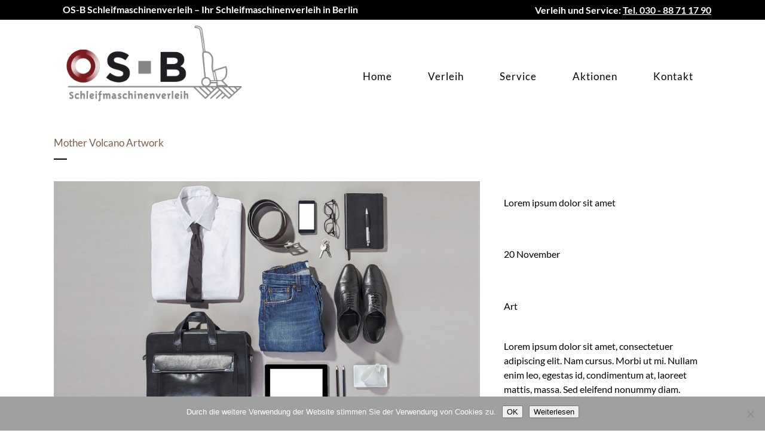

--- FILE ---
content_type: text/html; charset=UTF-8
request_url: https://www.schleifmaschinenverleih-berlin.de/portfolio_page/mother-volcano-artwork/
body_size: 13106
content:

<!DOCTYPE html>
<html lang="de">
<head>
	<meta charset="UTF-8" />
	
				<meta name="viewport" content="width=device-width,initial-scale=1,user-scalable=no">
		
            
                        <link rel="shortcut icon" type="image/x-icon" href="https://www.schleifmaschinenverleih-berlin.de/wp-content/uploads/2020/05/fav.png">
            <link rel="apple-touch-icon" href="https://www.schleifmaschinenverleih-berlin.de/wp-content/uploads/2020/05/fav.png"/>
        
	<link rel="profile" href="http://gmpg.org/xfn/11" />
	<link rel="pingback" href="https://www.schleifmaschinenverleih-berlin.de/xmlrpc.php" />

	<meta name='robots' content='index, follow, max-image-preview:large, max-snippet:-1, max-video-preview:-1' />
	<style>img:is([sizes="auto" i], [sizes^="auto," i]) { contain-intrinsic-size: 3000px 1500px }</style>
	
	<!-- This site is optimized with the Yoast SEO plugin v26.0 - https://yoast.com/wordpress/plugins/seo/ -->
	<title>Mother Volcano Artwork - OS-B Schleifmaschinenverleih</title>
	<link rel="canonical" href="https://www.schleifmaschinenverleih-berlin.de/portfolio_page/mother-volcano-artwork/" />
	<meta property="og:locale" content="de_DE" />
	<meta property="og:type" content="article" />
	<meta property="og:title" content="Mother Volcano Artwork - OS-B Schleifmaschinenverleih" />
	<meta property="og:description" content="Lorem ipsum dolor sit amet, consectetuer adipiscing elit. Nam cursus. Morbi ut mi. Nullam enim leo, egestas id, condimentum at, laoreet mattis, massa." />
	<meta property="og:url" content="https://www.schleifmaschinenverleih-berlin.de/portfolio_page/mother-volcano-artwork/" />
	<meta property="og:site_name" content="OS-B Schleifmaschinenverleih" />
	<meta name="twitter:card" content="summary_large_image" />
	<script type="application/ld+json" class="yoast-schema-graph">{"@context":"https://schema.org","@graph":[{"@type":"WebPage","@id":"https://www.schleifmaschinenverleih-berlin.de/portfolio_page/mother-volcano-artwork/","url":"https://www.schleifmaschinenverleih-berlin.de/portfolio_page/mother-volcano-artwork/","name":"Mother Volcano Artwork - OS-B Schleifmaschinenverleih","isPartOf":{"@id":"https://www.schleifmaschinenverleih-berlin.de/#website"},"primaryImageOfPage":{"@id":"https://www.schleifmaschinenverleih-berlin.de/portfolio_page/mother-volcano-artwork/#primaryimage"},"image":{"@id":"https://www.schleifmaschinenverleih-berlin.de/portfolio_page/mother-volcano-artwork/#primaryimage"},"thumbnailUrl":"","datePublished":"2013-10-07T14:21:01+00:00","breadcrumb":{"@id":"https://www.schleifmaschinenverleih-berlin.de/portfolio_page/mother-volcano-artwork/#breadcrumb"},"inLanguage":"de","potentialAction":[{"@type":"ReadAction","target":["https://www.schleifmaschinenverleih-berlin.de/portfolio_page/mother-volcano-artwork/"]}]},{"@type":"ImageObject","inLanguage":"de","@id":"https://www.schleifmaschinenverleih-berlin.de/portfolio_page/mother-volcano-artwork/#primaryimage","url":"","contentUrl":""},{"@type":"BreadcrumbList","@id":"https://www.schleifmaschinenverleih-berlin.de/portfolio_page/mother-volcano-artwork/#breadcrumb","itemListElement":[{"@type":"ListItem","position":1,"name":"Startseite","item":"https://www.schleifmaschinenverleih-berlin.de/"},{"@type":"ListItem","position":2,"name":"Portfolio","item":"https://www.schleifmaschinenverleih-berlin.de/portfolio_page/"},{"@type":"ListItem","position":3,"name":"Mother Volcano Artwork"}]},{"@type":"WebSite","@id":"https://www.schleifmaschinenverleih-berlin.de/#website","url":"https://www.schleifmaschinenverleih-berlin.de/","name":"OS-B Schleifmaschinenverleih","description":"Ihr Schleifmaschinenverleih in Berlin","potentialAction":[{"@type":"SearchAction","target":{"@type":"EntryPoint","urlTemplate":"https://www.schleifmaschinenverleih-berlin.de/?s={search_term_string}"},"query-input":{"@type":"PropertyValueSpecification","valueRequired":true,"valueName":"search_term_string"}}],"inLanguage":"de"}]}</script>
	<!-- / Yoast SEO plugin. -->


<link rel="alternate" type="application/rss+xml" title="OS-B Schleifmaschinenverleih &raquo; Feed" href="https://www.schleifmaschinenverleih-berlin.de/feed/" />
<link rel="alternate" type="application/rss+xml" title="OS-B Schleifmaschinenverleih &raquo; Kommentar-Feed" href="https://www.schleifmaschinenverleih-berlin.de/comments/feed/" />
<script type="text/javascript">
/* <![CDATA[ */
window._wpemojiSettings = {"baseUrl":"https:\/\/s.w.org\/images\/core\/emoji\/16.0.1\/72x72\/","ext":".png","svgUrl":"https:\/\/s.w.org\/images\/core\/emoji\/16.0.1\/svg\/","svgExt":".svg","source":{"concatemoji":"https:\/\/www.schleifmaschinenverleih-berlin.de\/wp-includes\/js\/wp-emoji-release.min.js?ver=6.8.3"}};
/*! This file is auto-generated */
!function(s,n){var o,i,e;function c(e){try{var t={supportTests:e,timestamp:(new Date).valueOf()};sessionStorage.setItem(o,JSON.stringify(t))}catch(e){}}function p(e,t,n){e.clearRect(0,0,e.canvas.width,e.canvas.height),e.fillText(t,0,0);var t=new Uint32Array(e.getImageData(0,0,e.canvas.width,e.canvas.height).data),a=(e.clearRect(0,0,e.canvas.width,e.canvas.height),e.fillText(n,0,0),new Uint32Array(e.getImageData(0,0,e.canvas.width,e.canvas.height).data));return t.every(function(e,t){return e===a[t]})}function u(e,t){e.clearRect(0,0,e.canvas.width,e.canvas.height),e.fillText(t,0,0);for(var n=e.getImageData(16,16,1,1),a=0;a<n.data.length;a++)if(0!==n.data[a])return!1;return!0}function f(e,t,n,a){switch(t){case"flag":return n(e,"\ud83c\udff3\ufe0f\u200d\u26a7\ufe0f","\ud83c\udff3\ufe0f\u200b\u26a7\ufe0f")?!1:!n(e,"\ud83c\udde8\ud83c\uddf6","\ud83c\udde8\u200b\ud83c\uddf6")&&!n(e,"\ud83c\udff4\udb40\udc67\udb40\udc62\udb40\udc65\udb40\udc6e\udb40\udc67\udb40\udc7f","\ud83c\udff4\u200b\udb40\udc67\u200b\udb40\udc62\u200b\udb40\udc65\u200b\udb40\udc6e\u200b\udb40\udc67\u200b\udb40\udc7f");case"emoji":return!a(e,"\ud83e\udedf")}return!1}function g(e,t,n,a){var r="undefined"!=typeof WorkerGlobalScope&&self instanceof WorkerGlobalScope?new OffscreenCanvas(300,150):s.createElement("canvas"),o=r.getContext("2d",{willReadFrequently:!0}),i=(o.textBaseline="top",o.font="600 32px Arial",{});return e.forEach(function(e){i[e]=t(o,e,n,a)}),i}function t(e){var t=s.createElement("script");t.src=e,t.defer=!0,s.head.appendChild(t)}"undefined"!=typeof Promise&&(o="wpEmojiSettingsSupports",i=["flag","emoji"],n.supports={everything:!0,everythingExceptFlag:!0},e=new Promise(function(e){s.addEventListener("DOMContentLoaded",e,{once:!0})}),new Promise(function(t){var n=function(){try{var e=JSON.parse(sessionStorage.getItem(o));if("object"==typeof e&&"number"==typeof e.timestamp&&(new Date).valueOf()<e.timestamp+604800&&"object"==typeof e.supportTests)return e.supportTests}catch(e){}return null}();if(!n){if("undefined"!=typeof Worker&&"undefined"!=typeof OffscreenCanvas&&"undefined"!=typeof URL&&URL.createObjectURL&&"undefined"!=typeof Blob)try{var e="postMessage("+g.toString()+"("+[JSON.stringify(i),f.toString(),p.toString(),u.toString()].join(",")+"));",a=new Blob([e],{type:"text/javascript"}),r=new Worker(URL.createObjectURL(a),{name:"wpTestEmojiSupports"});return void(r.onmessage=function(e){c(n=e.data),r.terminate(),t(n)})}catch(e){}c(n=g(i,f,p,u))}t(n)}).then(function(e){for(var t in e)n.supports[t]=e[t],n.supports.everything=n.supports.everything&&n.supports[t],"flag"!==t&&(n.supports.everythingExceptFlag=n.supports.everythingExceptFlag&&n.supports[t]);n.supports.everythingExceptFlag=n.supports.everythingExceptFlag&&!n.supports.flag,n.DOMReady=!1,n.readyCallback=function(){n.DOMReady=!0}}).then(function(){return e}).then(function(){var e;n.supports.everything||(n.readyCallback(),(e=n.source||{}).concatemoji?t(e.concatemoji):e.wpemoji&&e.twemoji&&(t(e.twemoji),t(e.wpemoji)))}))}((window,document),window._wpemojiSettings);
/* ]]> */
</script>
<style id='wp-emoji-styles-inline-css' type='text/css'>

	img.wp-smiley, img.emoji {
		display: inline !important;
		border: none !important;
		box-shadow: none !important;
		height: 1em !important;
		width: 1em !important;
		margin: 0 0.07em !important;
		vertical-align: -0.1em !important;
		background: none !important;
		padding: 0 !important;
	}
</style>
<link rel="stylesheet" href="https://www.schleifmaschinenverleih-berlin.de/wp-content/cache/minify/a5ff7.css" media="all" />

<style id='classic-theme-styles-inline-css' type='text/css'>
/*! This file is auto-generated */
.wp-block-button__link{color:#fff;background-color:#32373c;border-radius:9999px;box-shadow:none;text-decoration:none;padding:calc(.667em + 2px) calc(1.333em + 2px);font-size:1.125em}.wp-block-file__button{background:#32373c;color:#fff;text-decoration:none}
</style>
<style id='global-styles-inline-css' type='text/css'>
:root{--wp--preset--aspect-ratio--square: 1;--wp--preset--aspect-ratio--4-3: 4/3;--wp--preset--aspect-ratio--3-4: 3/4;--wp--preset--aspect-ratio--3-2: 3/2;--wp--preset--aspect-ratio--2-3: 2/3;--wp--preset--aspect-ratio--16-9: 16/9;--wp--preset--aspect-ratio--9-16: 9/16;--wp--preset--color--black: #000000;--wp--preset--color--cyan-bluish-gray: #abb8c3;--wp--preset--color--white: #ffffff;--wp--preset--color--pale-pink: #f78da7;--wp--preset--color--vivid-red: #cf2e2e;--wp--preset--color--luminous-vivid-orange: #ff6900;--wp--preset--color--luminous-vivid-amber: #fcb900;--wp--preset--color--light-green-cyan: #7bdcb5;--wp--preset--color--vivid-green-cyan: #00d084;--wp--preset--color--pale-cyan-blue: #8ed1fc;--wp--preset--color--vivid-cyan-blue: #0693e3;--wp--preset--color--vivid-purple: #9b51e0;--wp--preset--gradient--vivid-cyan-blue-to-vivid-purple: linear-gradient(135deg,rgba(6,147,227,1) 0%,rgb(155,81,224) 100%);--wp--preset--gradient--light-green-cyan-to-vivid-green-cyan: linear-gradient(135deg,rgb(122,220,180) 0%,rgb(0,208,130) 100%);--wp--preset--gradient--luminous-vivid-amber-to-luminous-vivid-orange: linear-gradient(135deg,rgba(252,185,0,1) 0%,rgba(255,105,0,1) 100%);--wp--preset--gradient--luminous-vivid-orange-to-vivid-red: linear-gradient(135deg,rgba(255,105,0,1) 0%,rgb(207,46,46) 100%);--wp--preset--gradient--very-light-gray-to-cyan-bluish-gray: linear-gradient(135deg,rgb(238,238,238) 0%,rgb(169,184,195) 100%);--wp--preset--gradient--cool-to-warm-spectrum: linear-gradient(135deg,rgb(74,234,220) 0%,rgb(151,120,209) 20%,rgb(207,42,186) 40%,rgb(238,44,130) 60%,rgb(251,105,98) 80%,rgb(254,248,76) 100%);--wp--preset--gradient--blush-light-purple: linear-gradient(135deg,rgb(255,206,236) 0%,rgb(152,150,240) 100%);--wp--preset--gradient--blush-bordeaux: linear-gradient(135deg,rgb(254,205,165) 0%,rgb(254,45,45) 50%,rgb(107,0,62) 100%);--wp--preset--gradient--luminous-dusk: linear-gradient(135deg,rgb(255,203,112) 0%,rgb(199,81,192) 50%,rgb(65,88,208) 100%);--wp--preset--gradient--pale-ocean: linear-gradient(135deg,rgb(255,245,203) 0%,rgb(182,227,212) 50%,rgb(51,167,181) 100%);--wp--preset--gradient--electric-grass: linear-gradient(135deg,rgb(202,248,128) 0%,rgb(113,206,126) 100%);--wp--preset--gradient--midnight: linear-gradient(135deg,rgb(2,3,129) 0%,rgb(40,116,252) 100%);--wp--preset--font-size--small: 13px;--wp--preset--font-size--medium: 20px;--wp--preset--font-size--large: 36px;--wp--preset--font-size--x-large: 42px;--wp--preset--spacing--20: 0.44rem;--wp--preset--spacing--30: 0.67rem;--wp--preset--spacing--40: 1rem;--wp--preset--spacing--50: 1.5rem;--wp--preset--spacing--60: 2.25rem;--wp--preset--spacing--70: 3.38rem;--wp--preset--spacing--80: 5.06rem;--wp--preset--shadow--natural: 6px 6px 9px rgba(0, 0, 0, 0.2);--wp--preset--shadow--deep: 12px 12px 50px rgba(0, 0, 0, 0.4);--wp--preset--shadow--sharp: 6px 6px 0px rgba(0, 0, 0, 0.2);--wp--preset--shadow--outlined: 6px 6px 0px -3px rgba(255, 255, 255, 1), 6px 6px rgba(0, 0, 0, 1);--wp--preset--shadow--crisp: 6px 6px 0px rgba(0, 0, 0, 1);}:where(.is-layout-flex){gap: 0.5em;}:where(.is-layout-grid){gap: 0.5em;}body .is-layout-flex{display: flex;}.is-layout-flex{flex-wrap: wrap;align-items: center;}.is-layout-flex > :is(*, div){margin: 0;}body .is-layout-grid{display: grid;}.is-layout-grid > :is(*, div){margin: 0;}:where(.wp-block-columns.is-layout-flex){gap: 2em;}:where(.wp-block-columns.is-layout-grid){gap: 2em;}:where(.wp-block-post-template.is-layout-flex){gap: 1.25em;}:where(.wp-block-post-template.is-layout-grid){gap: 1.25em;}.has-black-color{color: var(--wp--preset--color--black) !important;}.has-cyan-bluish-gray-color{color: var(--wp--preset--color--cyan-bluish-gray) !important;}.has-white-color{color: var(--wp--preset--color--white) !important;}.has-pale-pink-color{color: var(--wp--preset--color--pale-pink) !important;}.has-vivid-red-color{color: var(--wp--preset--color--vivid-red) !important;}.has-luminous-vivid-orange-color{color: var(--wp--preset--color--luminous-vivid-orange) !important;}.has-luminous-vivid-amber-color{color: var(--wp--preset--color--luminous-vivid-amber) !important;}.has-light-green-cyan-color{color: var(--wp--preset--color--light-green-cyan) !important;}.has-vivid-green-cyan-color{color: var(--wp--preset--color--vivid-green-cyan) !important;}.has-pale-cyan-blue-color{color: var(--wp--preset--color--pale-cyan-blue) !important;}.has-vivid-cyan-blue-color{color: var(--wp--preset--color--vivid-cyan-blue) !important;}.has-vivid-purple-color{color: var(--wp--preset--color--vivid-purple) !important;}.has-black-background-color{background-color: var(--wp--preset--color--black) !important;}.has-cyan-bluish-gray-background-color{background-color: var(--wp--preset--color--cyan-bluish-gray) !important;}.has-white-background-color{background-color: var(--wp--preset--color--white) !important;}.has-pale-pink-background-color{background-color: var(--wp--preset--color--pale-pink) !important;}.has-vivid-red-background-color{background-color: var(--wp--preset--color--vivid-red) !important;}.has-luminous-vivid-orange-background-color{background-color: var(--wp--preset--color--luminous-vivid-orange) !important;}.has-luminous-vivid-amber-background-color{background-color: var(--wp--preset--color--luminous-vivid-amber) !important;}.has-light-green-cyan-background-color{background-color: var(--wp--preset--color--light-green-cyan) !important;}.has-vivid-green-cyan-background-color{background-color: var(--wp--preset--color--vivid-green-cyan) !important;}.has-pale-cyan-blue-background-color{background-color: var(--wp--preset--color--pale-cyan-blue) !important;}.has-vivid-cyan-blue-background-color{background-color: var(--wp--preset--color--vivid-cyan-blue) !important;}.has-vivid-purple-background-color{background-color: var(--wp--preset--color--vivid-purple) !important;}.has-black-border-color{border-color: var(--wp--preset--color--black) !important;}.has-cyan-bluish-gray-border-color{border-color: var(--wp--preset--color--cyan-bluish-gray) !important;}.has-white-border-color{border-color: var(--wp--preset--color--white) !important;}.has-pale-pink-border-color{border-color: var(--wp--preset--color--pale-pink) !important;}.has-vivid-red-border-color{border-color: var(--wp--preset--color--vivid-red) !important;}.has-luminous-vivid-orange-border-color{border-color: var(--wp--preset--color--luminous-vivid-orange) !important;}.has-luminous-vivid-amber-border-color{border-color: var(--wp--preset--color--luminous-vivid-amber) !important;}.has-light-green-cyan-border-color{border-color: var(--wp--preset--color--light-green-cyan) !important;}.has-vivid-green-cyan-border-color{border-color: var(--wp--preset--color--vivid-green-cyan) !important;}.has-pale-cyan-blue-border-color{border-color: var(--wp--preset--color--pale-cyan-blue) !important;}.has-vivid-cyan-blue-border-color{border-color: var(--wp--preset--color--vivid-cyan-blue) !important;}.has-vivid-purple-border-color{border-color: var(--wp--preset--color--vivid-purple) !important;}.has-vivid-cyan-blue-to-vivid-purple-gradient-background{background: var(--wp--preset--gradient--vivid-cyan-blue-to-vivid-purple) !important;}.has-light-green-cyan-to-vivid-green-cyan-gradient-background{background: var(--wp--preset--gradient--light-green-cyan-to-vivid-green-cyan) !important;}.has-luminous-vivid-amber-to-luminous-vivid-orange-gradient-background{background: var(--wp--preset--gradient--luminous-vivid-amber-to-luminous-vivid-orange) !important;}.has-luminous-vivid-orange-to-vivid-red-gradient-background{background: var(--wp--preset--gradient--luminous-vivid-orange-to-vivid-red) !important;}.has-very-light-gray-to-cyan-bluish-gray-gradient-background{background: var(--wp--preset--gradient--very-light-gray-to-cyan-bluish-gray) !important;}.has-cool-to-warm-spectrum-gradient-background{background: var(--wp--preset--gradient--cool-to-warm-spectrum) !important;}.has-blush-light-purple-gradient-background{background: var(--wp--preset--gradient--blush-light-purple) !important;}.has-blush-bordeaux-gradient-background{background: var(--wp--preset--gradient--blush-bordeaux) !important;}.has-luminous-dusk-gradient-background{background: var(--wp--preset--gradient--luminous-dusk) !important;}.has-pale-ocean-gradient-background{background: var(--wp--preset--gradient--pale-ocean) !important;}.has-electric-grass-gradient-background{background: var(--wp--preset--gradient--electric-grass) !important;}.has-midnight-gradient-background{background: var(--wp--preset--gradient--midnight) !important;}.has-small-font-size{font-size: var(--wp--preset--font-size--small) !important;}.has-medium-font-size{font-size: var(--wp--preset--font-size--medium) !important;}.has-large-font-size{font-size: var(--wp--preset--font-size--large) !important;}.has-x-large-font-size{font-size: var(--wp--preset--font-size--x-large) !important;}
:where(.wp-block-post-template.is-layout-flex){gap: 1.25em;}:where(.wp-block-post-template.is-layout-grid){gap: 1.25em;}
:where(.wp-block-columns.is-layout-flex){gap: 2em;}:where(.wp-block-columns.is-layout-grid){gap: 2em;}
:root :where(.wp-block-pullquote){font-size: 1.5em;line-height: 1.6;}
</style>
<link rel="stylesheet" href="https://www.schleifmaschinenverleih-berlin.de/wp-content/cache/minify/c4523.css" media="all" />












<style id='bridge-stylesheet-inline-css' type='text/css'>
   .postid-143.disabled_footer_top .footer_top_holder, .postid-143.disabled_footer_bottom .footer_bottom_holder { display: none;}


</style>
<link rel="stylesheet" href="https://www.schleifmaschinenverleih-berlin.de/wp-content/cache/minify/2f3de.css" media="all" />

<link rel='stylesheet' id='bridge-style-dynamic-css' href='https://www.schleifmaschinenverleih-berlin.de/wp-content/themes/bridge/css/style_dynamic_callback.php?ver=6.8.3' type='text/css' media='all' />
<link rel="stylesheet" href="https://www.schleifmaschinenverleih-berlin.de/wp-content/cache/minify/2f866.css" media="all" />

<link rel='stylesheet' id='bridge-style-dynamic-responsive-css' href='https://www.schleifmaschinenverleih-berlin.de/wp-content/themes/bridge/css/style_dynamic_responsive_callback.php?ver=6.8.3' type='text/css' media='all' />
<style id='bridge-style-dynamic-responsive-inline-css' type='text/css'>
footer .column1 {
position: relative;
top: -18px;
}
</style>
<link rel="stylesheet" href="https://www.schleifmaschinenverleih-berlin.de/wp-content/cache/minify/28ddc.css" media="all" />



<script type="text/javascript" id="cookie-notice-front-js-before">
/* <![CDATA[ */
var cnArgs = {"ajaxUrl":"https:\/\/www.schleifmaschinenverleih-berlin.de\/wp-admin\/admin-ajax.php","nonce":"bd8005b417","hideEffect":"fade","position":"bottom","onScroll":false,"onScrollOffset":100,"onClick":false,"cookieName":"cookie_notice_accepted","cookieTime":2592000,"cookieTimeRejected":2592000,"globalCookie":false,"redirection":false,"cache":true,"revokeCookies":false,"revokeCookiesOpt":"automatic"};
/* ]]> */
</script>
<script  src="https://www.schleifmaschinenverleih-berlin.de/wp-content/cache/minify/64156.js"></script>



<script></script><link rel="https://api.w.org/" href="https://www.schleifmaschinenverleih-berlin.de/wp-json/" /><link rel="alternate" title="JSON" type="application/json" href="https://www.schleifmaschinenverleih-berlin.de/wp-json/wp/v2/portfolio_page/143" /><link rel="EditURI" type="application/rsd+xml" title="RSD" href="https://www.schleifmaschinenverleih-berlin.de/xmlrpc.php?rsd" />
<meta name="generator" content="WordPress 6.8.3" />
<link rel='shortlink' href='https://www.schleifmaschinenverleih-berlin.de/?p=143' />
<link rel="alternate" title="oEmbed (JSON)" type="application/json+oembed" href="https://www.schleifmaschinenverleih-berlin.de/wp-json/oembed/1.0/embed?url=https%3A%2F%2Fwww.schleifmaschinenverleih-berlin.de%2Fportfolio_page%2Fmother-volcano-artwork%2F" />
<link rel="alternate" title="oEmbed (XML)" type="text/xml+oembed" href="https://www.schleifmaschinenverleih-berlin.de/wp-json/oembed/1.0/embed?url=https%3A%2F%2Fwww.schleifmaschinenverleih-berlin.de%2Fportfolio_page%2Fmother-volcano-artwork%2F&#038;format=xml" />
<script type="text/javascript">
(function(url){
	if(/(?:Chrome\/26\.0\.1410\.63 Safari\/537\.31|WordfenceTestMonBot)/.test(navigator.userAgent)){ return; }
	var addEvent = function(evt, handler) {
		if (window.addEventListener) {
			document.addEventListener(evt, handler, false);
		} else if (window.attachEvent) {
			document.attachEvent('on' + evt, handler);
		}
	};
	var removeEvent = function(evt, handler) {
		if (window.removeEventListener) {
			document.removeEventListener(evt, handler, false);
		} else if (window.detachEvent) {
			document.detachEvent('on' + evt, handler);
		}
	};
	var evts = 'contextmenu dblclick drag dragend dragenter dragleave dragover dragstart drop keydown keypress keyup mousedown mousemove mouseout mouseover mouseup mousewheel scroll'.split(' ');
	var logHuman = function() {
		if (window.wfLogHumanRan) { return; }
		window.wfLogHumanRan = true;
		var wfscr = document.createElement('script');
		wfscr.type = 'text/javascript';
		wfscr.async = true;
		wfscr.src = url + '&r=' + Math.random();
		(document.getElementsByTagName('head')[0]||document.getElementsByTagName('body')[0]).appendChild(wfscr);
		for (var i = 0; i < evts.length; i++) {
			removeEvent(evts[i], logHuman);
		}
	};
	for (var i = 0; i < evts.length; i++) {
		addEvent(evts[i], logHuman);
	}
})('//www.schleifmaschinenverleih-berlin.de/?wordfence_lh=1&hid=0DA9C4130293C628B8C000ECC9843AB8');
</script><meta name="generator" content="Powered by WPBakery Page Builder - drag and drop page builder for WordPress."/>
<meta name="generator" content="Powered by Slider Revolution 6.7.37 - responsive, Mobile-Friendly Slider Plugin for WordPress with comfortable drag and drop interface." />
<script>function setREVStartSize(e){
			//window.requestAnimationFrame(function() {
				window.RSIW = window.RSIW===undefined ? window.innerWidth : window.RSIW;
				window.RSIH = window.RSIH===undefined ? window.innerHeight : window.RSIH;
				try {
					var pw = document.getElementById(e.c).parentNode.offsetWidth,
						newh;
					pw = pw===0 || isNaN(pw) || (e.l=="fullwidth" || e.layout=="fullwidth") ? window.RSIW : pw;
					e.tabw = e.tabw===undefined ? 0 : parseInt(e.tabw);
					e.thumbw = e.thumbw===undefined ? 0 : parseInt(e.thumbw);
					e.tabh = e.tabh===undefined ? 0 : parseInt(e.tabh);
					e.thumbh = e.thumbh===undefined ? 0 : parseInt(e.thumbh);
					e.tabhide = e.tabhide===undefined ? 0 : parseInt(e.tabhide);
					e.thumbhide = e.thumbhide===undefined ? 0 : parseInt(e.thumbhide);
					e.mh = e.mh===undefined || e.mh=="" || e.mh==="auto" ? 0 : parseInt(e.mh,0);
					if(e.layout==="fullscreen" || e.l==="fullscreen")
						newh = Math.max(e.mh,window.RSIH);
					else{
						e.gw = Array.isArray(e.gw) ? e.gw : [e.gw];
						for (var i in e.rl) if (e.gw[i]===undefined || e.gw[i]===0) e.gw[i] = e.gw[i-1];
						e.gh = e.el===undefined || e.el==="" || (Array.isArray(e.el) && e.el.length==0)? e.gh : e.el;
						e.gh = Array.isArray(e.gh) ? e.gh : [e.gh];
						for (var i in e.rl) if (e.gh[i]===undefined || e.gh[i]===0) e.gh[i] = e.gh[i-1];
											
						var nl = new Array(e.rl.length),
							ix = 0,
							sl;
						e.tabw = e.tabhide>=pw ? 0 : e.tabw;
						e.thumbw = e.thumbhide>=pw ? 0 : e.thumbw;
						e.tabh = e.tabhide>=pw ? 0 : e.tabh;
						e.thumbh = e.thumbhide>=pw ? 0 : e.thumbh;
						for (var i in e.rl) nl[i] = e.rl[i]<window.RSIW ? 0 : e.rl[i];
						sl = nl[0];
						for (var i in nl) if (sl>nl[i] && nl[i]>0) { sl = nl[i]; ix=i;}
						var m = pw>(e.gw[ix]+e.tabw+e.thumbw) ? 1 : (pw-(e.tabw+e.thumbw)) / (e.gw[ix]);
						newh =  (e.gh[ix] * m) + (e.tabh + e.thumbh);
					}
					var el = document.getElementById(e.c);
					if (el!==null && el) el.style.height = newh+"px";
					el = document.getElementById(e.c+"_wrapper");
					if (el!==null && el) {
						el.style.height = newh+"px";
						el.style.display = "block";
					}
				} catch(e){
					console.log("Failure at Presize of Slider:" + e)
				}
			//});
		  };</script>
<noscript><style> .wpb_animate_when_almost_visible { opacity: 1; }</style></noscript></head>

<body class="wp-singular portfolio_page-template-default single single-portfolio_page postid-143 wp-theme-bridge wp-child-theme-bridge-child bridge-core-3.3.4.4 cookies-not-set  qode_grid_1200 qode-child-theme-ver-1.0.0 qode-theme-ver-30.8.8.4 qode-theme-bridge qode_header_in_grid qode-portfolio-single-template-1 wpb-js-composer js-comp-ver-8.6.1 vc_responsive" itemscope itemtype="http://schema.org/WebPage">




<div class="wrapper">
	<div class="wrapper_inner">

    
		<!-- Google Analytics start -->
				<!-- Google Analytics end -->

		
	<header class=" has_top scroll_header_top_area  stick scrolled_not_transparent page_header">
	<div class="header_inner clearfix">
				<div class="header_top_bottom_holder">
				<div class="header_top clearfix" style='' >
				<div class="container">
			<div class="container_inner clearfix">
														<div class="left">
						<div class="inner">
							<div class="header-widget widget_text header-left-widget">			<div class="textwidget"><p><span class="headline-red-14px">OS-B Schleifmaschinenverleih &#8211; Ihr Schleifmaschinenverleih in Berlin</span></p>
</div>
		</div>						</div>
					</div>
					<div class="right">
						<div class="inner">
							<div class="header-widget widget_text header-right-widget">			<div class="textwidget">Verleih und Service: <a href="tel:+493088711790">Tel. 030 - 88 71 17 90</a></div>
		</div>						</div>
					</div>
													</div>
		</div>
		</div>

			<div class="header_bottom clearfix" style='' >
								<div class="container">
					<div class="container_inner clearfix">
																				<div class="header_inner_left">
																	<div class="mobile_menu_button">
		<span>
			<i class="qode_icon_font_awesome fa fa-bars " ></i>		</span>
	</div>
								<div class="logo_wrapper" >
	<div class="q_logo">
		<a itemprop="url" href="https://www.schleifmaschinenverleih-berlin.de/" >
             <img itemprop="image" class="normal" src="https://schleifmaschinenverleih-berlin.de/wp-content/uploads/2017/02/OSB_Verleih.png" alt="Logo"> 			 <img itemprop="image" class="light" src="https://schleifmaschinenverleih-berlin.de/wp-content/uploads/2017/02/OSB_Verleih-light.png" alt="Logo"/> 			 <img itemprop="image" class="dark" src="https://www.schleifmaschinenverleih-berlin.de/wp-content/themes/bridge/img/logo_black.png" alt="Logo"/> 			 <img itemprop="image" class="sticky" src="https://schleifmaschinenverleih-berlin.de/wp-content/uploads/2017/02/OSB_Verleih.png" alt="Logo"/> 			 <img itemprop="image" class="mobile" src="https://schleifmaschinenverleih-berlin.de/wp-content/uploads/2017/02/OSB_Verleih.png" alt="Logo"/> 					</a>
	</div>
	</div>															</div>
															<div class="header_inner_right">
									<div class="side_menu_button_wrapper right">
																														<div class="side_menu_button">
																																	
										</div>
									</div>
								</div>
							
							
							<nav class="main_menu drop_down right">
								<ul id="menu-top_menu" class=""><li id="nav-menu-item-14951" class="menu-item menu-item-type-post_type menu-item-object-page menu-item-home  narrow"><a href="https://www.schleifmaschinenverleih-berlin.de/" class=""><i class="menu_icon blank fa"></i><span>Home</span><span class="plus"></span></a></li>
<li id="nav-menu-item-14809" class="menu-item menu-item-type-custom menu-item-object-custom menu-item-has-children  has_sub narrow"><a href="#" class=""><i class="menu_icon blank fa"></i><span>Verleih</span><span class="plus"></span></a>
<div class="second"><div class="inner"><ul>
	<li id="nav-menu-item-15130" class="menu-item menu-item-type-post_type menu-item-object-page "><a href="https://www.schleifmaschinenverleih-berlin.de/schleifsets/" class=""><i class="menu_icon blank fa"></i><span>Schleifsets</span><span class="plus"></span></a></li>
	<li id="nav-menu-item-15122" class="menu-item menu-item-type-post_type menu-item-object-page "><a href="https://www.schleifmaschinenverleih-berlin.de/verleihmaschinen/" class=""><i class="menu_icon blank fa"></i><span>Verleihmaschinen</span><span class="plus"></span></a></li>
	<li id="nav-menu-item-15112" class="menu-item menu-item-type-post_type menu-item-object-page "><a href="https://www.schleifmaschinenverleih-berlin.de/verbrauchsmaterialien/" class=""><i class="menu_icon blank fa"></i><span>Verbrauchsmaterialien</span><span class="plus"></span></a></li>
	<li id="nav-menu-item-15106" class="menu-item menu-item-type-post_type menu-item-object-page "><a href="https://www.schleifmaschinenverleih-berlin.de/zubehoer/" class=""><i class="menu_icon blank fa"></i><span>Zubehör</span><span class="plus"></span></a></li>
	<li id="nav-menu-item-15252" class="menu-item menu-item-type-post_type menu-item-object-page "><a href="https://www.schleifmaschinenverleih-berlin.de/preise/" class=""><i class="menu_icon blank fa"></i><span>Preise</span><span class="plus"></span></a></li>
	<li id="nav-menu-item-15016" class="menu-item menu-item-type-post_type menu-item-object-page "><a href="https://www.schleifmaschinenverleih-berlin.de/downloadbereich/" class=""><i class="menu_icon blank fa"></i><span>Downloadbereich</span><span class="plus"></span></a></li>
</ul></div></div>
</li>
<li id="nav-menu-item-14810" class="menu-item menu-item-type-custom menu-item-object-custom menu-item-has-children  has_sub narrow"><a href="#" class=""><i class="menu_icon blank fa"></i><span>Service</span><span class="plus"></span></a>
<div class="second"><div class="inner"><ul>
	<li id="nav-menu-item-14985" class="menu-item menu-item-type-post_type menu-item-object-page "><a href="https://www.schleifmaschinenverleih-berlin.de/dielen-parkett-schleifen-berlin/" class=""><i class="menu_icon blank fa"></i><span>Dielen / Parkett schleifen</span><span class="plus"></span></a></li>
	<li id="nav-menu-item-14986" class="menu-item menu-item-type-post_type menu-item-object-page "><a href="https://www.schleifmaschinenverleih-berlin.de/dielen-parkett-verlegen-berlin/" class=""><i class="menu_icon blank fa"></i><span>Dielen / Parkett verlegen</span><span class="plus"></span></a></li>
	<li id="nav-menu-item-14987" class="menu-item menu-item-type-post_type menu-item-object-page "><a href="https://www.schleifmaschinenverleih-berlin.de/dielen-parkett-versiegeln-berlin/" class=""><i class="menu_icon blank fa"></i><span>Dielen / Parkett versiegeln</span><span class="plus"></span></a></li>
</ul></div></div>
</li>
<li id="nav-menu-item-15022" class="menu-item menu-item-type-post_type menu-item-object-page  narrow"><a href="https://www.schleifmaschinenverleih-berlin.de/aktionen-dielen-parkett-schleifen-verlegen-berlin/" class=""><i class="menu_icon blank fa"></i><span>Aktionen</span><span class="plus"></span></a></li>
<li id="nav-menu-item-15008" class="menu-item menu-item-type-post_type menu-item-object-page  narrow"><a href="https://www.schleifmaschinenverleih-berlin.de/kontakt/" class=""><i class="menu_icon blank fa"></i><span>Kontakt</span><span class="plus"></span></a></li>
</ul>							</nav>
														<nav class="mobile_menu">
	<ul id="menu-top_menu-1" class=""><li id="mobile-menu-item-14951" class="menu-item menu-item-type-post_type menu-item-object-page menu-item-home "><a href="https://www.schleifmaschinenverleih-berlin.de/" class=""><span>Home</span></a><span class="mobile_arrow"><i class="fa fa-angle-right"></i><i class="fa fa-angle-down"></i></span></li>
<li id="mobile-menu-item-14809" class="menu-item menu-item-type-custom menu-item-object-custom menu-item-has-children  has_sub"><a href="#" class=""><span>Verleih</span></a><span class="mobile_arrow"><i class="fa fa-angle-right"></i><i class="fa fa-angle-down"></i></span>
<ul class="sub_menu">
	<li id="mobile-menu-item-15130" class="menu-item menu-item-type-post_type menu-item-object-page "><a href="https://www.schleifmaschinenverleih-berlin.de/schleifsets/" class=""><span>Schleifsets</span></a><span class="mobile_arrow"><i class="fa fa-angle-right"></i><i class="fa fa-angle-down"></i></span></li>
	<li id="mobile-menu-item-15122" class="menu-item menu-item-type-post_type menu-item-object-page "><a href="https://www.schleifmaschinenverleih-berlin.de/verleihmaschinen/" class=""><span>Verleihmaschinen</span></a><span class="mobile_arrow"><i class="fa fa-angle-right"></i><i class="fa fa-angle-down"></i></span></li>
	<li id="mobile-menu-item-15112" class="menu-item menu-item-type-post_type menu-item-object-page "><a href="https://www.schleifmaschinenverleih-berlin.de/verbrauchsmaterialien/" class=""><span>Verbrauchsmaterialien</span></a><span class="mobile_arrow"><i class="fa fa-angle-right"></i><i class="fa fa-angle-down"></i></span></li>
	<li id="mobile-menu-item-15106" class="menu-item menu-item-type-post_type menu-item-object-page "><a href="https://www.schleifmaschinenverleih-berlin.de/zubehoer/" class=""><span>Zubehör</span></a><span class="mobile_arrow"><i class="fa fa-angle-right"></i><i class="fa fa-angle-down"></i></span></li>
	<li id="mobile-menu-item-15252" class="menu-item menu-item-type-post_type menu-item-object-page "><a href="https://www.schleifmaschinenverleih-berlin.de/preise/" class=""><span>Preise</span></a><span class="mobile_arrow"><i class="fa fa-angle-right"></i><i class="fa fa-angle-down"></i></span></li>
	<li id="mobile-menu-item-15016" class="menu-item menu-item-type-post_type menu-item-object-page "><a href="https://www.schleifmaschinenverleih-berlin.de/downloadbereich/" class=""><span>Downloadbereich</span></a><span class="mobile_arrow"><i class="fa fa-angle-right"></i><i class="fa fa-angle-down"></i></span></li>
</ul>
</li>
<li id="mobile-menu-item-14810" class="menu-item menu-item-type-custom menu-item-object-custom menu-item-has-children  has_sub"><a href="#" class=""><span>Service</span></a><span class="mobile_arrow"><i class="fa fa-angle-right"></i><i class="fa fa-angle-down"></i></span>
<ul class="sub_menu">
	<li id="mobile-menu-item-14985" class="menu-item menu-item-type-post_type menu-item-object-page "><a href="https://www.schleifmaschinenverleih-berlin.de/dielen-parkett-schleifen-berlin/" class=""><span>Dielen / Parkett schleifen</span></a><span class="mobile_arrow"><i class="fa fa-angle-right"></i><i class="fa fa-angle-down"></i></span></li>
	<li id="mobile-menu-item-14986" class="menu-item menu-item-type-post_type menu-item-object-page "><a href="https://www.schleifmaschinenverleih-berlin.de/dielen-parkett-verlegen-berlin/" class=""><span>Dielen / Parkett verlegen</span></a><span class="mobile_arrow"><i class="fa fa-angle-right"></i><i class="fa fa-angle-down"></i></span></li>
	<li id="mobile-menu-item-14987" class="menu-item menu-item-type-post_type menu-item-object-page "><a href="https://www.schleifmaschinenverleih-berlin.de/dielen-parkett-versiegeln-berlin/" class=""><span>Dielen / Parkett versiegeln</span></a><span class="mobile_arrow"><i class="fa fa-angle-right"></i><i class="fa fa-angle-down"></i></span></li>
</ul>
</li>
<li id="mobile-menu-item-15022" class="menu-item menu-item-type-post_type menu-item-object-page "><a href="https://www.schleifmaschinenverleih-berlin.de/aktionen-dielen-parkett-schleifen-verlegen-berlin/" class=""><span>Aktionen</span></a><span class="mobile_arrow"><i class="fa fa-angle-right"></i><i class="fa fa-angle-down"></i></span></li>
<li id="mobile-menu-item-15008" class="menu-item menu-item-type-post_type menu-item-object-page "><a href="https://www.schleifmaschinenverleih-berlin.de/kontakt/" class=""><span>Kontakt</span></a><span class="mobile_arrow"><i class="fa fa-angle-right"></i><i class="fa fa-angle-down"></i></span></li>
</ul></nav>																				</div>
					</div>
									</div>
			</div>
		</div>

</header>	<a id="back_to_top" href="#">
        <span class="fa-stack">
            <i class="qode_icon_font_awesome fa fa-arrow-up " ></i>        </span>
	</a>
	
	
    
    	
    
    <div class="content ">
        <div class="content_inner  ">
    							<div class="title_outer title_without_animation"    data-height="284">
		<div class="title title_size_small  position_left " style="height:284px;">
			<div class="image not_responsive"></div>
										<div class="title_holder"  style="padding-top:184px;height:100px;">
					<div class="container">
						<div class="container_inner clearfix">
								<div class="title_subtitle_holder" >
                                                                																													<h1 ><span>Mother Volcano Artwork</span></h1>
																					<span class="separator small left"  ></span>
																				
																																					                                                            </div>
						</div>
					</div>
				</div>
								</div>
			</div>
										<div class="container">
                    					<div class="container_inner default_template_holder clearfix" >
													
		<div class="portfolio_single portfolio_template_1">
				<div class="two_columns_66_33 clearfix portfolio_container">
				<div class="column1">
					<div class="column_inner">
						<div class="portfolio_images">
							
																																								<img itemprop="image" src="http://demo.qodeinteractive.com/bridge/wp-content/uploads/2013/10/p-project1-01.jpg" alt="" />
										
																	
																																								<img itemprop="image" src="http://demo.qodeinteractive.com/bridge/wp-content/uploads/2013/10/p-project1-02.jpg" alt="" />
										
																	
																																								<img itemprop="image" src="http://demo.qodeinteractive.com/bridge/wp-content/uploads/2013/10/p-project1-03.jpg" alt="" />
										
																							</div>
					</div>
				</div>
				<div class="column2">
					<div class="column_inner">
						<div class="portfolio_detail portfolio_single_follow clearfix">
																<div class="info portfolio_custom_field">
																					<h6>Custom Field</h6>
																				<p>
																							Lorem ipsum dolor sit amet																					</p>
									</div>
																							<div class="info portfolio_custom_date">
									<h6>Date</h6>
									<p class="entry_date updated">20 November<meta itemprop="interactionCount" content="UserComments: 0"/></p>
								</div>
																						<div class="info portfolio_categories">
									<h6>Category</h6>
													<span class="category">
													Art													</span>
								</div>
																													<h6>About This Project</h6>
														<div class="info portfolio_content">
								<p>Lorem ipsum dolor sit amet, consectetuer adipiscing elit. Nam cursus. Morbi ut mi. Nullam enim leo, egestas id, condimentum at, laoreet mattis, massa. Sed eleifend nonummy diam. Praesent mauris ante, elementum et, bibendum at, posuere sit amet, nibh. Duis tincidunt lectus quis dui viverra vestibulum. Suspendisse vulputate aliquam dui.Excepteur sint occaecat cupidatat non proident, sunt in culpa qui officia deserunt mollit anim id est laborum</p>
							</div>
							<div class="portfolio_social_holder">
																							</div>
						</div>
					</div>
				</div>
			</div>
            <div class="portfolio_navigation ">
    <div class="portfolio_prev">
        <a href="https://www.schleifmaschinenverleih-berlin.de/portfolio_page/superdollz-showroom/" rel="prev"><i class="fa fa-angle-left"></i></a>    </div>
            <div class="portfolio_button"><a itemprop="url" href=""></a></div>
        <div class="portfolio_next">
        <a href="https://www.schleifmaschinenverleih-berlin.de/portfolio_page/amsterdam-jazz-festival/" rel="next"><i class="fa fa-angle-right"></i></a>    </div>
</div>
				</div>
												                        						
					</div>
                    				</div>
										<div class="content_bottom" >
					</div>
				
	</div>
</div>



	<footer >
		<div class="footer_inner clearfix">
				<div class="footer_top_holder">
            			<div class="footer_top">
								<div class="container">
					<div class="container_inner">
																	<div class="four_columns clearfix">
								<div class="column1 footer_col1">
									<div class="column_inner">
										<div id="text-3" class="widget widget_text">			<div class="textwidget"><img class="footer_logo" src="https://schleifmaschinenverleih-berlin.de/wp-content/uploads/2017/02/OSB_Verleih-footer.png"  alt="logo" />

<div class="separator  transparent center  " style="margin-top: 8px;margin-bottom: 2px;"></div>

Abholung in der Remise<br />
(Hinterhaus)<br />
Friedrich-Wilhelm-Str. 89<br />
12099 Berlin<br /><br />
<strong>Öffnungszeiten:</strong><br />
Montag - Freitag <br />
08.00 - 17.00 Uhr<br />
Termine nach Absprache
<br />
<br />
Tel. 030 88 71 17 90<br />
</div>
		</div>									</div>
								</div>
								<div class="column2 footer_col2">
									<div class="column_inner">
										<div id="text-4" class="widget widget_text"><h5>Verleih</h5>			<div class="textwidget"><a href="schleifsets/" style="color:#ffffff; text-decoration:none;">Schleifsets</a><br>
<a href="verleihmaschinen/"" style="color:#ffffff; text-decoration:none;">Verleihmaschinen</a><br>
<a href="zubehoer/" style="color:#ffffff; text-decoration:none;">Zubehör</a><br>
<a href="verbrauchsmaterialien/" style="color:#ffffff; text-decoration:none;">Verbrauchsmaterialien</a><br>
<a href="preise/" style="color:#ffffff; text-decoration:none;">Preise</a><br>
<a href="downloadbereich/" style="color:#ffffff; text-decoration:none;">Anleitungen</a><br>
<a href="allgemeine-geschaeftsbedingungen" style="color:#ffffff; text-decoration:none;">AGB´s</a>
</div>
		</div>									</div>
								</div>
								<div class="column3 footer_col3">
									<div class="column_inner">
										<div id="text-12" class="widget widget_text"><h5>Service</h5>			<div class="textwidget"><p><a style="color: #ffffff; text-decoration: none;" href="dielen-parkett-schleifen-berlin/">Dielen / Parkett schleifen</a><br />
<a style="color: #ffffff; text-decoration: none;" href="dielen-parkett-verlegen-berlin/">Dielen / Parkett verlegen</a><br />
<a style="color: #ffffff; text-decoration: none;" href="dielen-parkett-versiegeln-berlin/">Dielen / Parkett versiegeln</a><br />
<a style="color: #ffffff; text-decoration: none;" href="downloadbereich/">Downloadbereich</a></p>
<p><img decoding="async" src="https://schleifmaschinenverleih-berlin.de/wp-content/uploads/2018/06/ec-logo.png" /><br />
Ausgeschlossen Verleihartikel</p>
</div>
		</div>									</div>
								</div>
								<div class="column4 footer_col4">
									<div class="column_inner">
										<div id="text-11" class="widget widget_text"><h5>Informationen</h5>			<div class="textwidget"><p><a style="color: #ffffff; text-decoration: none;" href="kontakt/">Kontakt</a><br />
<a style="color: #ffffff; text-decoration: none;" href="impressum/">Impressum</a><br />
<a style="color: #ffffff; text-decoration: none;" href="datenschutzerklaerung/">Datenschutzerklärung</a></p>
<p><a style="color: #ffffff; text-decoration: none;" href="http://www.osb-dielen-parkett.de" target="_blank" rel="noopener">Dielen &amp; Parkett schleifen</a><br />
<a style="color: #ffffff; text-decoration: none;" href="http://www.parkettkeller.de" target="_blank" rel="noopener">Parkettkeller</a><br />
<a style="color: #ffffff; text-decoration: none;" href="http://osb-sportboeden.de" target="_blank" rel="noopener">Sportböden</a><br />
<a style="color: #ffffff; text-decoration: none;" href="http://www.lederreparatur-berlin.de" target="_blank" rel="noopener">Lederreparatur</a></p>
<p><a href="https://www.youtube.com/user/osbberlin" target="_blank" rel="noopener"><img decoding="async" src="https://schleifmaschinenverleih-berlin.de/wp-content/uploads/2018/06/footer-youtube-logo.png" /></a></p>
</div>
		</div>									</div>
								</div>
							</div>
															</div>
				</div>
							</div>
					</div>
							<div class="footer_bottom_holder">
                									<div class="footer_bottom">
							<div class="textwidget"><p><span style="color: #a3abb0;">Copyright OSB Berlin | dailyseven &#8211; <a style="color: #a3abb0;" href="https://www.dailyseven.de" target="_blank" rel="noopener">Webdesign Berlin</a></span><br />
NEU: Charlottenburg Schleifmaschine leihen, NEU: Schleifmaschine Wilmersdorf, NEU: Maschinen zum Schleifen Friedrichshain mieten, NEU: Kreuzberg Schleifmaschine mieten,<br />
NEU: Lichtenberg Parkett Schleifmaschine mieten, NEU: Marzahn Dielenschleifmaschine ausleihen, Hellersdorf, Mitte, Neukölln, Pankow, Reinickendorf, Spandau, Steglitz, Zehlendorf Schleifmaschine<br />
für Parkett und Dielen mieten / ausleihen, Tempelhof, Schöneberg, Treptow, Köpenick &#8211; Top Auswahl an Schleifmaschinen finden Sie bei uns. Egal ob Winkelschleifer, Lägler ELF, Schwingschleifer,<br />
Dreiecksschleifer oder Randschleifer. Bei uns finden Sie preiswert Ihre Schleifmaschine für Parkett, Dielen und vielem mehr &#8230;<br />
Unser Service: Parkett schleifen Berlin | Dielen schleifen Berlin | Parkett verlegen Berlin | Dielen verlegen Berlin</p>
</div>
					</div>
								</div>
				</div>
	</footer>
		
</div>
</div>

		<script>
			window.RS_MODULES = window.RS_MODULES || {};
			window.RS_MODULES.modules = window.RS_MODULES.modules || {};
			window.RS_MODULES.waiting = window.RS_MODULES.waiting || [];
			window.RS_MODULES.defered = true;
			window.RS_MODULES.moduleWaiting = window.RS_MODULES.moduleWaiting || {};
			window.RS_MODULES.type = 'compiled';
		</script>
		<script type="speculationrules">
{"prefetch":[{"source":"document","where":{"and":[{"href_matches":"\/*"},{"not":{"href_matches":["\/wp-*.php","\/wp-admin\/*","\/wp-content\/uploads\/*","\/wp-content\/*","\/wp-content\/plugins\/*","\/wp-content\/themes\/bridge-child\/*","\/wp-content\/themes\/bridge\/*","\/*\\?(.+)"]}},{"not":{"selector_matches":"a[rel~=\"nofollow\"]"}},{"not":{"selector_matches":".no-prefetch, .no-prefetch a"}}]},"eagerness":"conservative"}]}
</script>
<script type="text/html" id="wpb-modifications"> window.wpbCustomElement = 1; </script><link rel="stylesheet" href="https://www.schleifmaschinenverleih-berlin.de/wp-content/cache/minify/fe537.css" media="all" />

<style id='rs-plugin-settings-inline-css' type='text/css'>
#rs-demo-id {}
</style>

<script  src="https://www.schleifmaschinenverleih-berlin.de/wp-content/cache/minify/501dc.js"></script>

<script type="text/javascript" id="wp-i18n-js-after">
/* <![CDATA[ */
wp.i18n.setLocaleData( { 'text direction\u0004ltr': [ 'ltr' ] } );
/* ]]> */
</script>
<script  src="https://www.schleifmaschinenverleih-berlin.de/wp-content/cache/minify/1f540.js"></script>

<script type="text/javascript" id="contact-form-7-js-translations">
/* <![CDATA[ */
( function( domain, translations ) {
	var localeData = translations.locale_data[ domain ] || translations.locale_data.messages;
	localeData[""].domain = domain;
	wp.i18n.setLocaleData( localeData, domain );
} )( "contact-form-7", {"translation-revision-date":"2025-10-26 03:28:49+0000","generator":"GlotPress\/4.0.3","domain":"messages","locale_data":{"messages":{"":{"domain":"messages","plural-forms":"nplurals=2; plural=n != 1;","lang":"de"},"This contact form is placed in the wrong place.":["Dieses Kontaktformular wurde an der falschen Stelle platziert."],"Error:":["Fehler:"]}},"comment":{"reference":"includes\/js\/index.js"}} );
/* ]]> */
</script>
<script type="text/javascript" id="contact-form-7-js-before">
/* <![CDATA[ */
var wpcf7 = {
    "api": {
        "root": "https:\/\/www.schleifmaschinenverleih-berlin.de\/wp-json\/",
        "namespace": "contact-form-7\/v1"
    },
    "cached": 1
};
/* ]]> */
</script>


<script  defer src="https://www.schleifmaschinenverleih-berlin.de/wp-content/cache/minify/8bf91.js"></script>










<script  src="https://www.schleifmaschinenverleih-berlin.de/wp-content/cache/minify/fa051.js"></script>

<script type="text/javascript" id="mediaelement-core-js-before">
/* <![CDATA[ */
var mejsL10n = {"language":"de","strings":{"mejs.download-file":"Datei herunterladen","mejs.install-flash":"Du verwendest einen Browser, der nicht den Flash-Player aktiviert oder installiert hat. Bitte aktiviere dein Flash-Player-Plugin oder lade die neueste Version von https:\/\/get.adobe.com\/flashplayer\/ herunter","mejs.fullscreen":"Vollbild","mejs.play":"Wiedergeben","mejs.pause":"Pausieren","mejs.time-slider":"Zeit-Schieberegler","mejs.time-help-text":"Benutze die Pfeiltasten Links\/Rechts, um 1\u00a0Sekunde vor- oder zur\u00fcckzuspringen. Mit den Pfeiltasten Hoch\/Runter kannst du um 10\u00a0Sekunden vor- oder zur\u00fcckspringen.","mejs.live-broadcast":"Live-\u00dcbertragung","mejs.volume-help-text":"Pfeiltasten Hoch\/Runter benutzen, um die Lautst\u00e4rke zu regeln.","mejs.unmute":"Lautschalten","mejs.mute":"Stummschalten","mejs.volume-slider":"Lautst\u00e4rkeregler","mejs.video-player":"Video-Player","mejs.audio-player":"Audio-Player","mejs.captions-subtitles":"Untertitel","mejs.captions-chapters":"Kapitel","mejs.none":"Keine","mejs.afrikaans":"Afrikaans","mejs.albanian":"Albanisch","mejs.arabic":"Arabisch","mejs.belarusian":"Wei\u00dfrussisch","mejs.bulgarian":"Bulgarisch","mejs.catalan":"Katalanisch","mejs.chinese":"Chinesisch","mejs.chinese-simplified":"Chinesisch (vereinfacht)","mejs.chinese-traditional":"Chinesisch (traditionell)","mejs.croatian":"Kroatisch","mejs.czech":"Tschechisch","mejs.danish":"D\u00e4nisch","mejs.dutch":"Niederl\u00e4ndisch","mejs.english":"Englisch","mejs.estonian":"Estnisch","mejs.filipino":"Filipino","mejs.finnish":"Finnisch","mejs.french":"Franz\u00f6sisch","mejs.galician":"Galicisch","mejs.german":"Deutsch","mejs.greek":"Griechisch","mejs.haitian-creole":"Haitianisch-Kreolisch","mejs.hebrew":"Hebr\u00e4isch","mejs.hindi":"Hindi","mejs.hungarian":"Ungarisch","mejs.icelandic":"Isl\u00e4ndisch","mejs.indonesian":"Indonesisch","mejs.irish":"Irisch","mejs.italian":"Italienisch","mejs.japanese":"Japanisch","mejs.korean":"Koreanisch","mejs.latvian":"Lettisch","mejs.lithuanian":"Litauisch","mejs.macedonian":"Mazedonisch","mejs.malay":"Malaiisch","mejs.maltese":"Maltesisch","mejs.norwegian":"Norwegisch","mejs.persian":"Persisch","mejs.polish":"Polnisch","mejs.portuguese":"Portugiesisch","mejs.romanian":"Rum\u00e4nisch","mejs.russian":"Russisch","mejs.serbian":"Serbisch","mejs.slovak":"Slowakisch","mejs.slovenian":"Slowenisch","mejs.spanish":"Spanisch","mejs.swahili":"Suaheli","mejs.swedish":"Schwedisch","mejs.tagalog":"Tagalog","mejs.thai":"Thai","mejs.turkish":"T\u00fcrkisch","mejs.ukrainian":"Ukrainisch","mejs.vietnamese":"Vietnamesisch","mejs.welsh":"Walisisch","mejs.yiddish":"Jiddisch"}};
/* ]]> */
</script>

<script  src="https://www.schleifmaschinenverleih-berlin.de/wp-content/cache/minify/864c2.js"></script>

<script type="text/javascript" id="mediaelement-js-extra">
/* <![CDATA[ */
var _wpmejsSettings = {"pluginPath":"\/wp-includes\/js\/mediaelement\/","classPrefix":"mejs-","stretching":"responsive","audioShortcodeLibrary":"mediaelement","videoShortcodeLibrary":"mediaelement"};
/* ]]> */
</script>







<script  src="https://www.schleifmaschinenverleih-berlin.de/wp-content/cache/minify/46229.js"></script>

<script type="text/javascript" src="https://www.schleifmaschinenverleih-berlin.de/wp-content/themes/bridge/js/default_dynamic_callback.php?ver=6.8.3" id="bridge-default-dynamic-js"></script>
<script type="text/javascript" id="bridge-default-js-extra">
/* <![CDATA[ */
var QodeAdminAjax = {"ajaxurl":"https:\/\/www.schleifmaschinenverleih-berlin.de\/wp-admin\/admin-ajax.php"};
var qodeGlobalVars = {"vars":{"qodeAddingToCartLabel":"Adding to Cart...","page_scroll_amount_for_sticky":"","commentSentLabel":"Comment has been sent!"}};
/* ]]> */
</script>





<script  src="https://www.schleifmaschinenverleih-berlin.de/wp-content/cache/minify/a59c8.js"></script>

<script type="text/javascript" id="qode-like-js-extra">
/* <![CDATA[ */
var qodeLike = {"ajaxurl":"https:\/\/www.schleifmaschinenverleih-berlin.de\/wp-admin\/admin-ajax.php"};
/* ]]> */
</script>
<script  src="https://www.schleifmaschinenverleih-berlin.de/wp-content/cache/minify/4d4aa.js"></script>

<script></script>
		<!-- Cookie Notice plugin v2.5.7 by Hu-manity.co https://hu-manity.co/ -->
		<div id="cookie-notice" role="dialog" class="cookie-notice-hidden cookie-revoke-hidden cn-position-bottom" aria-label="Cookie Notice" style="background-color: rgba(160,160,160,1);"><div class="cookie-notice-container" style="color: #fff"><span id="cn-notice-text" class="cn-text-container">Durch die weitere Verwendung der Website stimmen Sie der Verwendung von Cookies zu.</span><span id="cn-notice-buttons" class="cn-buttons-container"><button id="cn-accept-cookie" data-cookie-set="accept" class="cn-set-cookie cn-button cn-button-custom button" aria-label="OK">OK</button><button data-link-url="https://www.schleifmaschinenverleih-berlin.de/datenschutzerklaerung/" data-link-target="_blank" id="cn-more-info" class="cn-more-info cn-button cn-button-custom button" aria-label="Weiterlesen">Weiterlesen</button></span><span id="cn-close-notice" data-cookie-set="accept" class="cn-close-icon" title="Nein"></span></div>
			
		</div>
		<!-- / Cookie Notice plugin --></body>
</html>
<!--
Performance optimized by W3 Total Cache. Learn more: https://www.boldgrid.com/w3-total-cache/

Page Caching using Disk: Enhanced 
Minified using Disk
Database Caching 69/96 queries in 0.024 seconds using Disk

Served from: www.schleifmaschinenverleih-berlin.de @ 2026-01-11 21:35:48 by W3 Total Cache
-->